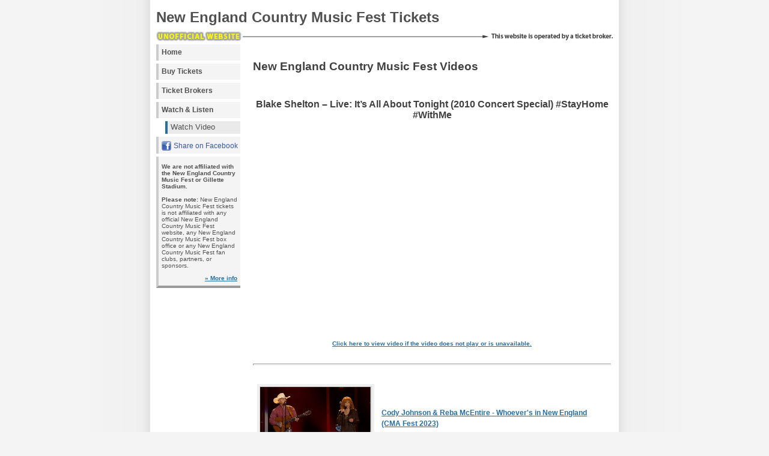

--- FILE ---
content_type: text/html; charset=utf-8
request_url: https://newenglandcountrymusicfesttickets.com/Video.aspx?id=3Km5CD68_-8&desc=Blake+Shelton+%E2%80%93+Live%3A+It%E2%80%99s+All+About+Tonight+(2010+Concert...
body_size: 6580
content:


<!DOCTYPE html PUBLIC "-//W3C//DTD XHTML 1.0 Transitional//EN" "https://www.w3.org/TR/xhtml1/DTD/xhtml1-transitional.dtd">

<html xmlns="https://www.w3.org/1999/xhtml">

<head><meta http-equiv="content-type" content="text/html; charset=utf-8" /><link rel="stylesheet" type="text/css" href="/style/stylesheet1c.css" /><title>
	New England Country Music Fest Tickets | Watch Videos | Blake ...
</title>
    <script>
        window.xmgr = {
            _ts: performance.now(),
            _arr: [],
            _track: function () { },
            push: function (s, p) {
                this._arr.push([s, performance.now() - this._ts, p]);
                this._track();
            }
        };
        window.xmgr.push('pageview');

        var xjst = document.createElement('script');
        xjst.src = '/djs/xmgr.js?v=' + Date.now();
        xjst.async = true;
        document.head.appendChild(xjst);
    </script>

<link rel="canonical" href="https://www.newenglandcountrymusicfesttickets.com/Video.aspx?id=3Km5CD68_-8&amp;desc=Blake+Shelton+%e2%80%93+Live%3a+It%e2%80%99s+All+About+Tonight+(2010+Concert..." /><link rel="alternate" type="application/rss+xml" title="RSS/XML Feed" href="/rss.aspx" /></head>

<body>

<div id="wrap">

<div id="header"><h1><a href="/">New England Country Music Fest Tickets</a></h1></div><img style="width: 760px; height: 20px; border: none; padding: 0; margin: 0;" src="/img/banners/1787290150.jpg" alt="Unofficial Website. New England Country Music Fest Tickets is operated by an independent ticket broker." />
<div id="leftside">
    <div style="height:4px">&nbsp;</div>  
<h2 class="hide">Menu:</h2>
<ul class="avmenu">
<li><a id="menuHome" href="/">Home</a></li>

    <li><a rel="nofollow" href="https://www.bigstub.com/Concert-Tickets">Buy Tickets</a></li>

<li><a id="menuBrokers" href="/Brokers.aspx">Ticket Brokers</a></li>

        <li><a href="/Video.aspx">Watch &amp; Listen</a>
                <ul id="submenuWatchListen">
                    <li><a id="menuVideo" class="current" href="/Video.aspx">Watch Video</a></li>
                </ul>
        </li>
    


<li>

<span id="fbshare">
<script type="text/javascript">
<!--
function fbs_click() {u=location.href;t=document.title;window.open('https://www.facebook.com/sharer.php?u='+encodeURIComponent(u)+'&'+'t='+encodeURIComponent(t),'sharer','toolbar=0,status=0,width=626,height=436');return false;}
// -->
</script>
<a rel="nofollow" id="fbsharebtn" href="https://www.facebook.com/share.php?u=https%3a%2f%2fwww.newenglandcountrymusicfesttickets.com%2f" onclick="return fbs_click();" target="_blank">Share on Facebook</a>

</span>

</li>

</ul>


<div class="announce" style="border-bottom: 4px solid #999999;">
    <b>We are not affiliated with the New England Country Music Fest or Gillette Stadium.</b><br /><br /><b>Please note:</b> New England Country Music Fest tickets is not affiliated with any official New England Country Music Fest website, any New England Country Music Fest box office or any New England Country Music Fest fan clubs, partners, or sponsors.<div style="margin-top: 10px; text-align: right;"><a href="/About.aspx">&raquo; More info</a></div>
</div>
    

</div>




        

<div id="contentwide">
    <table border="0" width="99%" align="right" style="margin-top:10px;"><tr valign="top"><td valign="top">
    
        
    <br />
    <h2>New England Country Music Fest Videos</h2>
    <br />
    
    <br />
    
    <div id="contentbrokers">
        <div align="center"><h3>Blake Shelton – Live: It’s All About Tonight (2010 Concert Special) #StayHome #WithMe</h3></div><div align="center"><object width="425" height="355"><param name="movie" value="https://www.youtube.com/v/3Km5CD68_-8&amp;autoplay=1&amp;rel=1"></param><param name="wmode" value="transparent"></param><embed src="https://www.youtube.com/v/3Km5CD68_-8&amp;autoplay=1&amp;rel=1" type="application/x-shockwave-flash" wmode="transparent" width="425" height="355"></embed><br /><a href="https://www.youtube.com/watch?v=3Km5CD68_-8" target="_blank"><font size="-6">Click here to view video if the video does not play or is unavailable.</font></a></object></div><br /><hr style="height: 1px;" /><br /><table cellpadding="5" width="100%"><tr><td align="center"><a href="/Video.aspx?id=ZOttW-pnyng&amp;desc=Cody+Johnson+%26+Reba+McEntire+-+Whoever%27s+in+New+England+(CMA..." title="Watch Cody Johnson &amp; Reba McEntire - Whoever&#39;s in New England (CMA Fest 2023)"><img src="https://i1.ytimg.com/vi/ZOttW-pnyng/mqdefault.jpg" border="0" alt="Cody Johnson &amp; Reba McEntire - Whoever&#39;s in New England (CMA Fest 2023)" style="max-width: 185px;" /></a></td><td align="left" valign="middle"><a href="/Video.aspx?id=ZOttW-pnyng&amp;desc=Cody+Johnson+%26+Reba+McEntire+-+Whoever%27s+in+New+England+(CMA..." title="Cody Johnson &amp; Reba McEntire - Whoever&#39;s in New England (CMA Fest 2023) Subscribe to Cody&#39;s channel for all the latest: ...">Cody Johnson &amp; Reba McEntire - Whoever&#39;s in New England (CMA Fest 2023)</a></td></tr><tr><td align="center"><a href="/Video.aspx?id=-yAZeR-lkcg&amp;desc=2018+New+England+Country+Music+Festival+Recap" title="Watch 2018 New England Country Music Festival Recap"><img src="https://i1.ytimg.com/vi/-yAZeR-lkcg/mqdefault.jpg" border="0" alt="2018 New England Country Music Festival Recap" style="max-width: 185px;" /></a></td><td align="left" valign="middle"><a href="/Video.aspx?id=-yAZeR-lkcg&amp;desc=2018+New+England+Country+Music+Festival+Recap" title="Full recap of the 2018 New England Country Music Festival presented by The Harbor Agency- August 12th at Cisco Brewers in ...">2018 New England Country Music Festival Recap</a></td></tr><tr><td align="center"><a href="/Video.aspx?id=8ho35m-sX1g&amp;desc=Cody+Johnson+-+Whoever%27s+In+New+England+(Reba+McEntire+Cover)" title="Watch Cody Johnson - Whoever&#39;s In New England (Reba McEntire Cover)"><img src="https://i1.ytimg.com/vi/8ho35m-sX1g/mqdefault.jpg" border="0" alt="Cody Johnson - Whoever&#39;s In New England (Reba McEntire Cover)" style="max-width: 185px;" /></a></td><td align="left" valign="middle"><a href="/Video.aspx?id=8ho35m-sX1g&amp;desc=Cody+Johnson+-+Whoever%27s+In+New+England+(Reba+McEntire+Cover)" title="Cody Johnson - Whoever&#39;s In New England (Reba McEntire Cover) Subscribe to Cody&#39;s channel for all the latest: ...">Cody Johnson - Whoever&#39;s In New England (Reba McEntire Cover)</a></td></tr><tr><td align="center"><a href="/Video.aspx?id=LuizyiVHdsk&amp;desc=2016+New+England+Country+Music+Festival+Presented+By+The+Harbor..." title="Watch 2016 New England Country Music Festival Presented By The Harbor Agency- Lineup"><img src="https://i1.ytimg.com/vi/LuizyiVHdsk/mqdefault.jpg" border="0" alt="2016 New England Country Music Festival Presented By The Harbor Agency- Lineup" style="max-width: 185px;" /></a></td><td align="left" valign="middle"><a href="/Video.aspx?id=LuizyiVHdsk&amp;desc=2016+New+England+Country+Music+Festival+Presented+By+The+Harbor..." title="The full lineup for the 2016 New England Country Music Festival Presented By The Harbor Agency. August 7, 2016 at the ...">2016 New England Country Music Festival Presented By The Harbor Agency- Lineup</a></td></tr><tr><td align="center"><a href="/Video.aspx?id=XdEzaMm2SJk&amp;desc=Stub+Stories%3a+The+2006+New+England+Country+Music+Festival" title="Watch Stub Stories: The 2006 New England Country Music Festival"><img src="https://i1.ytimg.com/vi/XdEzaMm2SJk/mqdefault.jpg" border="0" alt="Stub Stories: The 2006 New England Country Music Festival" style="max-width: 185px;" /></a></td><td align="left" valign="middle"><a href="/Video.aspx?id=XdEzaMm2SJk&amp;desc=Stub+Stories%3a+The+2006+New+England+Country+Music+Festival" title="My senior year of high school, I got into country music. The first concert (of soon to be many) I attended, was Kenny Chesney at ...">Stub Stories: The 2006 New England Country Music Festival</a></td></tr><tr><td align="center"><a href="/Video.aspx?id=KIlJTGTUagU&amp;desc=2017+NECM+Festival+Recap+Video+(Long)" title="Watch 2017 NECM Festival Recap Video (Long)"><img src="https://i1.ytimg.com/vi/KIlJTGTUagU/mqdefault.jpg" border="0" alt="2017 NECM Festival Recap Video (Long)" style="max-width: 185px;" /></a></td><td align="left" valign="middle"><a href="/Video.aspx?id=KIlJTGTUagU&amp;desc=2017+NECM+Festival+Recap+Video+(Long)" title="Check out this recap video from the 2017 New England Country Music Festival presented by The Harbor Agency!">2017 NECM Festival Recap Video (Long)</a></td></tr><tr><td align="center"><a href="/Video.aspx?id=Es1xpUxrMhU&amp;desc=Reba+McEntire+-+Whoever%27s+In+New+England+(Official+Music+Video)" title="Watch Reba McEntire - Whoever&#39;s In New England (Official Music Video)"><img src="https://i1.ytimg.com/vi/Es1xpUxrMhU/mqdefault.jpg" border="0" alt="Reba McEntire - Whoever&#39;s In New England (Official Music Video)" style="max-width: 185px;" /></a></td><td align="left" valign="middle"><a href="/Video.aspx?id=Es1xpUxrMhU&amp;desc=Reba+McEntire+-+Whoever%27s+In+New+England+(Official+Music+Video)" title="REMASTERED IN HD! Official Music Video for Whoever&#39;s in New England performed by Reba McEntire. #RebaMcEntire ...">Reba McEntire - Whoever&#39;s In New England (Official Music Video)</a></td></tr><tr><td align="center"><a href="/Video.aspx?id=gDnfgt7j8QI&amp;desc=Recap%3a+Festival+2015" title="Watch Recap: Festival 2015"><img src="https://i1.ytimg.com/vi/gDnfgt7j8QI/mqdefault.jpg" border="0" alt="Recap: Festival 2015" style="max-width: 185px;" /></a></td><td align="left" valign="middle"><a href="/Video.aspx?id=gDnfgt7j8QI&amp;desc=Recap%3a+Festival+2015" title="The 1st Annual New England Country Music Festival presented by The Harbor Agency is in the books!">Recap: Festival 2015</a></td></tr><tr><td align="center"><a href="/Video.aspx?id=nZCtCqZu-Hg&amp;desc=New+England+Country+Music+Festival+2006" title="Watch New England Country Music Festival 2006"><img src="https://i1.ytimg.com/vi/nZCtCqZu-Hg/mqdefault.jpg" border="0" alt="New England Country Music Festival 2006" style="max-width: 185px;" /></a></td><td align="left" valign="middle"><a href="/Video.aspx?id=nZCtCqZu-Hg&amp;desc=New+England+Country+Music+Festival+2006" title="Kenny Chesney opening with Summertime at Gillette Stadium.">New England Country Music Festival 2006</a></td></tr><tr><td align="center"><a href="/Video.aspx?id=u_6gsj-SqZU&amp;desc=New+England+Country+Music+Festival" title="Watch New England Country Music Festival"><img src="https://i1.ytimg.com/vi/u_6gsj-SqZU/mqdefault.jpg" border="0" alt="New England Country Music Festival" style="max-width: 185px;" /></a></td><td align="left" valign="middle"><a href="/Video.aspx?id=u_6gsj-SqZU&amp;desc=New+England+Country+Music+Festival" title="At Gillette Stadium, August 2011. Kenny Chesney opens with the song &quot;Live a Little&quot; and makes a grand entrance.">New England Country Music Festival</a></td></tr><tr><td align="center"><a href="/Video.aspx?id=M5ZjBqUX-xU&amp;desc=2016+NECM+Festival+Recap" title="Watch 2016 NECM Festival Recap"><img src="https://i1.ytimg.com/vi/M5ZjBqUX-xU/mqdefault.jpg" border="0" alt="2016 NECM Festival Recap" style="max-width: 185px;" /></a></td><td align="left" valign="middle"><a href="/Video.aspx?id=M5ZjBqUX-xU&amp;desc=2016+NECM+Festival+Recap" title="Video recap of the 2016 New England Country Music Festival presented by the Harbor Agency in Portsmouth, NH on August 7, ...">2016 NECM Festival Recap</a></td></tr><tr><td align="center"><a href="/Video.aspx?id=-leonveURlM&amp;desc=Cody+Johnson+-+Whoever%e2%80%99s+in+New+England+(Live+in+Richmond)..." title="Watch Cody Johnson - Whoever’s in New England (Live in Richmond) 10/13/23"><img src="https://i1.ytimg.com/vi/-leonveURlM/mqdefault.jpg" border="0" alt="Cody Johnson - Whoever’s in New England (Live in Richmond) 10/13/23" style="max-width: 185px;" /></a></td><td align="left" valign="middle"><a href="/Video.aspx?id=-leonveURlM&amp;desc=Cody+Johnson+-+Whoever%e2%80%99s+in+New+England+(Live+in+Richmond)..." title="Cody Johnson - Whoever’s in New England (Live in Richmond) 10/13/23">Cody Johnson - Whoever’s in New England (Live in Richmond) 10/13/23</a></td></tr><tr><td align="center"><a href="/Video.aspx?id=bLtmfvdsYa4&amp;desc=2018+NECM+Festival+Full+Lineup" title="Watch 2018 NECM Festival Full Lineup"><img src="https://i1.ytimg.com/vi/bLtmfvdsYa4/mqdefault.jpg" border="0" alt="2018 NECM Festival Full Lineup" style="max-width: 185px;" /></a></td><td align="left" valign="middle"><a href="/Video.aspx?id=bLtmfvdsYa4&amp;desc=2018+NECM+Festival+Full+Lineup" title="The full lineup for the 2018 New England Country Music Festival presented by The Harbor Agency is announced! Drake White ...">2018 NECM Festival Full Lineup</a></td></tr><tr><td align="center"><a href="/Video.aspx?id=saitDpaKHUU&amp;desc=A+little+rendition+of+%22Whoever%27s+In+New+England%22+by..." title="Watch A little rendition of &quot;Whoever&#39;s In New England&quot; by @RebaMcEntire  No one does it better!"><img src="https://i1.ytimg.com/vi/saitDpaKHUU/mqdefault.jpg" border="0" alt="A little rendition of &quot;Whoever&#39;s In New England&quot; by @RebaMcEntire  No one does it better!" style="max-width: 185px;" /></a></td><td align="left" valign="middle"><a href="/Video.aspx?id=saitDpaKHUU&amp;desc=A+little+rendition+of+%22Whoever%27s+In+New+England%22+by..." title="Cover #CodyJohnson #CountryMusic.">A little rendition of &quot;Whoever&#39;s In New England&quot; by @RebaMcEntire  No one does it better!</a></td></tr><tr><td align="center"><a href="/Video.aspx?id=7MLZgZtxiEI&amp;desc=IS+SHE+THE+BEST+ENTERTAINER+IN+COUNTRY+MUSIC%3f+Lainey+Wilson..." title="Watch IS SHE THE BEST ENTERTAINER IN COUNTRY MUSIC? Lainey Wilson live! #shorts #fyp #youtubeshorts"><img src="https://i1.ytimg.com/vi/7MLZgZtxiEI/mqdefault.jpg" border="0" alt="IS SHE THE BEST ENTERTAINER IN COUNTRY MUSIC? Lainey Wilson live! #shorts #fyp #youtubeshorts" style="max-width: 185px;" /></a></td><td align="left" valign="middle"><a href="/Video.aspx?id=7MLZgZtxiEI&amp;desc=IS+SHE+THE+BEST+ENTERTAINER+IN+COUNTRY+MUSIC%3f+Lainey+Wilson..." title="IS SHE THE BEST ENTERTAINER IN COUNTRY MUSIC? Lainey Wilson live! #shorts #fyp #youtubeshorts">IS SHE THE BEST ENTERTAINER IN COUNTRY MUSIC? Lainey Wilson live! #shorts #fyp #youtubeshorts</a></td></tr><tr><td align="center"><a href="/Video.aspx?id=zOaZLxjlAdg&amp;desc=2017+NECM+Festival+Number+One+Songs" title="Watch 2017 NECM Festival Number One Songs"><img src="https://i1.ytimg.com/vi/zOaZLxjlAdg/mqdefault.jpg" border="0" alt="2017 NECM Festival Number One Songs" style="max-width: 185px;" /></a></td><td align="left" valign="middle"><a href="/Video.aspx?id=zOaZLxjlAdg&amp;desc=2017+NECM+Festival+Number+One+Songs" title="Check out the FIVE Number One songs that will be played at the 2017 New England Country Music Festival presented by The ...">2017 NECM Festival Number One Songs</a></td></tr><tr><td align="center"><a href="/Video.aspx?id=5FoeejoIGdU&amp;desc=What+a+moment+%f0%9f%a5%b9+%23jellyroll+%23country+%23music+%23tour+%23live+%23concert" title="Watch What a moment &#129401; #jellyroll #country #music #tour #live #concert"><img src="https://i1.ytimg.com/vi/5FoeejoIGdU/mqdefault.jpg" border="0" alt="What a moment &#129401; #jellyroll #country #music #tour #live #concert" style="max-width: 185px;" /></a></td><td align="left" valign="middle"><a href="/Video.aspx?id=5FoeejoIGdU&amp;desc=What+a+moment+%f0%9f%a5%b9+%23jellyroll+%23country+%23music+%23tour+%23live+%23concert" title="What a moment &#129401; #jellyroll #country #music #tour #live #concert">What a moment &#129401; #jellyroll #country #music #tour #live #concert</a></td></tr><tr><td align="center"><a href="/Video.aspx?id=XXWkrg_CWV4&amp;desc=Darius+Rucker+Let+Her+Cry+2010+New+England+Country+Fest" title="Watch Darius Rucker Let Her Cry 2010 New England Country Fest"><img src="https://i1.ytimg.com/vi/XXWkrg_CWV4/mqdefault.jpg" border="0" alt="Darius Rucker Let Her Cry 2010 New England Country Fest" style="max-width: 185px;" /></a></td><td align="left" valign="middle"><a href="/Video.aspx?id=XXWkrg_CWV4&amp;desc=Darius+Rucker+Let+Her+Cry+2010+New+England+Country+Fest" title="Darius Rucker singing Let Her Cry at Gilette Stadium in Foxboro, MA for the 2010 New England Country Fest! Awesome show ...">Darius Rucker Let Her Cry 2010 New England Country Fest</a></td></tr><tr><td align="center"><a href="/Video.aspx?id=QA711vlGa6Q&amp;desc=2008+New+England+Folk+Festival%2c+NEFFA" title="Watch 2008 New England Folk Festival, NEFFA"><img src="https://i1.ytimg.com/vi/QA711vlGa6Q/mqdefault.jpg" border="0" alt="2008 New England Folk Festival, NEFFA" style="max-width: 185px;" /></a></td><td align="left" valign="middle"><a href="/Video.aspx?id=QA711vlGa6Q&amp;desc=2008+New+England+Folk+Festival%2c+NEFFA" title="A video overview over a few hours at the New England Folk Festival, NEFFA, April 27, 2008. Video by Stephen Ide.">2008 New England Folk Festival, NEFFA</a></td></tr><tr><td align="center"><a href="/Video.aspx?id=JDFPmqKWDk0&amp;desc=Cody+Johnson+%26+Reba+McEntire+singing+Whoever%e2%80%99s+In+New+England+-..." title="Watch Cody Johnson &amp; Reba McEntire singing Whoever’s In New England - CMA Fest ‘23"><img src="https://i1.ytimg.com/vi/JDFPmqKWDk0/mqdefault.jpg" border="0" alt="Cody Johnson &amp; Reba McEntire singing Whoever’s In New England - CMA Fest ‘23" style="max-width: 185px;" /></a></td><td align="left" valign="middle"><a href="/Video.aspx?id=JDFPmqKWDk0&amp;desc=Cody+Johnson+%26+Reba+McEntire+singing+Whoever%e2%80%99s+In+New+England+-..." title="Cody Johnson &amp; Reba McEntire singing Whoever’s In New England - CMA Fest ‘23">Cody Johnson &amp; Reba McEntire singing Whoever’s In New England - CMA Fest ‘23</a></td></tr><tr><td align="center"><a href="/Video.aspx?id=q8Pk6cAnffM&amp;desc=Proposal+at+the+2017+New+England+Country+Music+Festival" title="Watch Proposal at the 2017 New England Country Music Festival"><img src="https://i1.ytimg.com/vi/q8Pk6cAnffM/mqdefault.jpg" border="0" alt="Proposal at the 2017 New England Country Music Festival" style="max-width: 185px;" /></a></td><td align="left" valign="middle"><a href="/Video.aspx?id=q8Pk6cAnffM&amp;desc=Proposal+at+the+2017+New+England+Country+Music+Festival" title="Congrats to Eric and Kayla! With the help of Michael Ray, we were able to have Eric propose to Kayla on stage during Michael&#39;s ...">Proposal at the 2017 New England Country Music Festival</a></td></tr><tr><td align="center"><a href="/Video.aspx?id=lEheGwFmKew&amp;desc=CMA+Fest+Cody+Johnson+and+Reba+Whoever%e2%80%99s+in+New+England" title="Watch CMA Fest Cody Johnson and Reba Whoever’s in New England"><img src="https://i1.ytimg.com/vi/lEheGwFmKew/mqdefault.jpg" border="0" alt="CMA Fest Cody Johnson and Reba Whoever’s in New England" style="max-width: 185px;" /></a></td><td align="left" valign="middle"><a href="/Video.aspx?id=lEheGwFmKew&amp;desc=CMA+Fest+Cody+Johnson+and+Reba+Whoever%e2%80%99s+in+New+England" title="CMA Fest Cody Johnson and Reba Whoever’s in New England">CMA Fest Cody Johnson and Reba Whoever’s in New England</a></td></tr><tr><td align="center"><a href="/Video.aspx?id=1J0rrsaiZLw&amp;desc=New+England+Flow+Fest+2016" title="Watch New England Flow Fest 2016"><img src="https://i1.ytimg.com/vi/1J0rrsaiZLw/mqdefault.jpg" border="0" alt="New England Flow Fest 2016" style="max-width: 185px;" /></a></td><td align="left" valign="middle"><a href="/Video.aspx?id=1J0rrsaiZLw&amp;desc=New+England+Flow+Fest+2016" title="New England Flow Fest is an Object Manipulation event designed to help you grow as an artist. We bring the community together ...">New England Flow Fest 2016</a></td></tr><tr><td align="center"><a href="/Video.aspx?id=3u9C5F8YoDc&amp;desc=Reba+McEntire+LIVE+in+London+-+%22Whoever%27s+in+New+England%22+-..." title="Watch Reba McEntire LIVE in London - &quot;Whoever&#39;s in New England&quot; - Festival of Country Music, Wembley"><img src="https://i1.ytimg.com/vi/3u9C5F8YoDc/mqdefault.jpg" border="0" alt="Reba McEntire LIVE in London - &quot;Whoever&#39;s in New England&quot; - Festival of Country Music, Wembley" style="max-width: 185px;" /></a></td><td align="left" valign="middle"><a href="/Video.aspx?id=3u9C5F8YoDc&amp;desc=Reba+McEntire+LIVE+in+London+-+%22Whoever%27s+in+New+England%22+-..." title="Reba McEntire singing &quot;Whoever&#39;s in New England&quot; at the International Festival of Country Music in Wembley. She adds an ...">Reba McEntire LIVE in London - &quot;Whoever&#39;s in New England&quot; - Festival of Country Music, Wembley</a></td></tr><tr><td align="center"><a href="/Video.aspx?id=04Ffgh94sAo&amp;desc=2018+NECM+Festival+Time+Lapse" title="Watch 2018 NECM Festival Time Lapse"><img src="https://i1.ytimg.com/vi/04Ffgh94sAo/mqdefault.jpg" border="0" alt="2018 NECM Festival Time Lapse" style="max-width: 185px;" /></a></td><td align="left" valign="middle"><a href="/Video.aspx?id=04Ffgh94sAo&amp;desc=2018+NECM+Festival+Time+Lapse" title="Time lapse from the 2018 New England Country Music Festival presented by The Harbor Agency! Timmy Brown - &#39;Lil Bit&#39; ...">2018 NECM Festival Time Lapse</a></td></tr></table>
    </div>


     </td></tr>
     </table>
</div>


<div id="footer" style="font-size:75%;">
<p style="text-align: left;">
    NewEnglandCountryMusicFestTickets.com contains artist information and concert tour dates. We are not affiliated with <a href="https://www.newenglandcountrymusicfesttickets.com/" style="font-weight: normal;">the New England Country Music Fest</a> or any box office, venue, sponsor, performer, or other organization. Any trademarked terms that appear on this page are used for descriptive purposes only.
</p>


<p>&nbsp;</p>
<p>Copyright &copy; 2026 <strong>
        <a id="HyperLink1" href="/">NewEnglandCountryMusicFestTickets.com</a></strong> - All Rights Reserved.</p>
    <p>
        &nbsp;</p>
    <p style="font-size:120%">
        <a href="/">Home</a>
        |
        <a id="linkAbout" href="/About.aspx">About</a>
        |
        <a id="linkContact" href="/Contact.aspx">Contact</a>
        |
        <a id="linkFaq" href="/Faq.aspx">FAQ</a>
        |
        <a id="linkDisclaimer" href="/About.aspx#Disclaimer">Disclaimer</a>
        |
        <a id="linkPrivacy" href="/Privacy.aspx">Privacy</a>
        
        |
        <a href="/rss.aspx"><img src="/img/rssbutton.gif" style="margin-bottom:-2px;" alt="rss feed" /></a>
        <a href="/rss.aspx">RSS</a>
        
        </p>
</div>


</div>


<div id="fblike" style="position: absolute; left: 8px; top: 8px;"><iframe src="https://www.facebook.com/plugins/like.php?href=https%3a%2f%2fwww.newenglandcountrymusicfesttickets.com%2f&amp;send=false&amp;layout=button_count&amp;width=90&amp;show_faces=true&amp;action=like&amp;colorscheme=light&amp;font=verdana&amp;height=21" scrolling="no" frameborder="0" style="border: none; overflow: hidden; width: 90px; height: 21px;" allowtransparency="true"></iframe></div>

<script>
document.write('<img src="/active/collect.ashx?_t=pv&amp;_h=' + encodeURIComponent(location.href) + ((document.referrer == '' || document.referrer == null) ? '' : '&amp;_r=' + encodeURIComponent(document.referrer)) + '" width="0" height="0" alt="Page view tracker" />');
</script>



</body>
</html>


--- FILE ---
content_type: text/css
request_url: https://newenglandcountrymusicfesttickets.com/style/stylesheet1c.css
body_size: 3182
content:
/***** Body and main container *****/

body {
margin:0 auto;
padding:0;
font:76% Verdana,Tahoma,Arial,sans-serif;
background:#f4f4f4 url(/img/bg.gif) top center repeat-y;
color:#404040;
}

#wrap {
background:#ffffff;
color:#404040;
margin:0 auto;
width:760px;
}

#wrap2 
{
background:#ffffff;
color:#404040;
margin:0 auto;
width:779px;
}

/***** Various tags *****/

a {
text-decoration:underline;
font-weight:bold;
color:#286ea0;
background-color:inherit;
}

a:hover {
text-decoration:none;
color:#286ea0;
background-color:inherit;
}

a img {
border:0;
}

p {
margin:0 0 1.4em 0;
}

/***** Header *****/

#header {
position: relative;
margin:10px 0 0;
padding:0;
height:40px;
}
#header h1 {
color:#505050;
background-color:inherit;
margin:5px 0 5px;
font-size:2em;
float:left;
}
#header h1 a {
color:#505050;
background-color:inherit;
text-decoration:none;
}
#header p {
width:400px;
float:right;
text-align:center;
margin:8px 0 0;
font-weight:bold;
line-height:1.3em;
}

#head {
margin:10px 0 0;
padding:0;
/* height:40px; */
}
#head h1 {
color:#505050;
background-color:inherit;
/* width:350px; */
margin:0 0 10px;
font-size:2em;
float:none;
text-align:left;
}
#head h1 a {
color:#505050;
background-color:inherit;
text-decoration:none;
}
#head img {
float:right;
margin-left:10px;
border:solid 5px #CCC;
margin-bottom:-5px;
margin-top:-5px;
}
#head a img:hover {
border:solid 5px #e0e0f0;
}

#head2 {  margin-left: 140px; padding-left: 8px; text-align: right; }
#head2 img 
{
	margin-top: 4px;
	border:solid 1px #404040;
}

#frontphoto {
margin: 2px 0;
padding: 0;
border:solid 1px #404040;
}

/***** Search *****/

#search0 {
	position: absolute;
	top: 5px;
	right: 0px;
}

#search1, #search3 {
	float: right;
}

#searchbox, #searchsubmit, #searchbox1, #searchsubmit1, #searchbox3, #searchsubmit3 {
	color: #555;
	font-family: Arial;
	font-weight: bold;
	font-size: 1.3em;
	padding: 3px;
}

#searchbox, #searchbox1, #searchbox3 { width: 205px; min-height: 23px; line-height: 1.3em; vertical-align: top; }

#searchsubmit, #searchsubmit1, #searchsubmit3 { width: 85px; line-height: 1.3em; padding-top: 2px; padding-bottom: 2px; }








/***** Left sidebar *****/

#leftside {
clear:left;
float:left;
width:140px;
margin:0 0 5px;
padding:0;
}

#leftside h2,#leftside h3 {
color:#505050;
background-color:inherit;
font-size:1.3em;
margin:0 0 5px;
padding:0;
}

#leftside div.announce {
clear:left;
text-align:left;
margin:5px 0 10px 0;
padding:11px 5px 7px 5px;
width:126px;
font-size:0.85em;
background-color:#f4f4f4;
color:#505050;
border-left:4px solid #cccccc;
line-height: normal;
}

#leftside div.bannerad {
clear:left;
text-align:center;
margin:5px 0 15px;
padding:7px 5px;
width:126px;
font-size:0.9em;
background-color:#f4f4f4;
color:#505050;
border:4px solid #cccccc;
line-height:1.5em;
}

#leftside div strong { font-size: 1.2em; }

/***** Main menu *****/

ul.avmenu {
width:140px;
margin:0 0 5px;
padding:0;
list-style:none;
}

ul.avmenu li {
width:140px;
padding:0;
line-height:1.4em;
display:inline;
}

ul.avmenu li a {
background-color:#f4f4f4;
color:#505050;
font-weight:bold;
width:130px;
float:left;
margin-bottom:5px;
padding:5px 1px 5px 5px;
border-left:4px solid #cccccc;
text-decoration:none;
}

ul.avmenu li a:hover,ul.avmenu li a.current {
background-color:#eaeaea;
border-left:4px solid #286ea0;
color:#505050;
font-size:115%;
}

ul.avmenu ul {
margin:0 0 0 15px;
padding:0 0 5px 0;
font-size:0.9em;
width:125px;
}

ul.avmenu ul a {
padding:3px 1px 3px 5px;
font-weight:normal;
width:115px;
}

ul.avmenu ul ul {
width:113px;
}

ul.avmenu ul ul a {
width:100px;
}


#fbshare a {
width: 111px;
height: 21px;
padding:7px 0 0 25px;
background-color: #f4f4f4;
background-image: url('/img/facebook-icon.png');
background-repeat: no-repeat;
background-attachment: scroll;
background-position: 5px 7px;
/*font-size: 11px;*/
font-size: 1em;
text-align: left;
font-family: "lucida grande",tahoma,verdana,arial,sans-serif;
color: #3B5998;
cursor: pointer;
text-decoration: none;
font-weight: normal;
}
#fbshare a:hover {
/*font-size: 11px;*/
text-decoration: underline;
/*color: #3B5998;*/
}

/***** Right sidebar *****/

#extras {
float:right;
width:140px;
margin:0 0 5px;
padding:0;
line-height:1.4em;
}

#extras p, #extras ul {
margin:0 0 16px;
padding:0;
}

#extras p {
font-size:0.9em;
line-height:1.4em;
}

#extras li {
list-style:none;
line-height:1.2em;
margin:0 0 6px 0;
padding:0;
}

#extras ul ul {
margin:6px 0 0 10px;
padding:0;
}

#extras ul ul li {
margin: 0 0 4px 0;
}

#extras ul ul li a {
font-size:1.1em;
font-weight:normal;
}

#extras h2, #extras h3 {
color:#505050;
background-color:inherit;
font-size:1.2em;
margin:0 0 8px;
padding:0;
}

/***** Main content *****/

#content {
margin:0 150px 5px 150px;
border-left:1px solid #e0e0e0;
border-right:1px solid #e0e0e0;
padding:0 10px;
line-height:1.5em;
}

#contentwide {
margin:0 0 5px 140px;
/* border-left:1px solid #f0f0f0; */
padding:0 0 0 11px;
line-height:1.5em;
}

#contentwide2 {
margin:0 150px 5px 0;
border-right:1px solid #f0f0f0;
padding:0 10px 0 0;
line-height:1.5em;
}

#content h2,#contentwide h2, #contentwide2 h2 {
font-size:1.6em;
margin:0 0 10px;
}

#content h3,#contentwide h3, #contentwide2 h3 {
font-size:1.3em;
margin:0 0 8px;
}

#content img,#contentwide img, #contentwide2 img {
padding:1px;
display:inline;
background:#cccccc;
color:#303030;
border:4px solid #f0f0f0;
}

#contentbrokers a img:hover {
border:4px solid #e0e0f0;
}

#overridecontentimg img {
padding:0px;
display:inline;
background:#ffffff;
color:#303030;
border:0px solid #f0f0f0;
}

#content ul, #contentwide ul, #contentwide2 ul, #content ol, #contentwide ol, #contentwide2 ol {
margin:0 0 16px 20px;
padding:0;
}

#content li, #contentwide li, #contentwide2 li {
margin:0;
padding:0 0 0 5px;
}

#content ul ul, #contentwide ul ul, #contentwide2 ul ul, #content ol ol, #contentwide ol ol, #contentwide2 ol ol {
margin:0 0 0 16px;
padding:0;
}

/***** Footer *****/

#footer {
clear:both;
margin:0 auto;
padding:15px 0;
border-top:4px solid #f0f0f0;
width:760px;
text-align:center;
color:#808080;
background:#ffffff;
}

#footer p {
margin:0;
padding:0;
}

#footer a {
color:#808080;
background-color:#ffffff;
text-decoration:none;
font-weight:bold;
}

#footer a:hover {
text-decoration:underline;
}

/***** Various classes *****/

.left {
margin:3px 10px 2px 0;
float:left;
}

.right {
margin:2px 0 2px 10px;
float:right;
}

.textright {
text-align:right;
}

.center {
text-align:center;
}

.small {
font-size:0.8em;
}

.bold {
font-weight:bold;
}

.postinfo {
background-color:#f4f4f4;
border-left:4px solid #cccccc;
color:#606060;
font-size:0.9em;
line-height:1.4em;
margin:1px 0 20px;
padding:8px 5px 8px 8px;
}

.clearing {
clear:left;
padding:0;
margin:0;
visibility:hidden;
}

.hide {
display:none;
}

.block{
background:#eee;
color:#222;
border:2px solid #ddd;
}


/*----------------------------
					 Posts
----------------------------*/

div.post, .mceContentBody {
	border: 1px solid silver;
	padding: 3px 10px;
	margin-bottom: 20px;
	background-color: white;
	line-height: 17px;
}

div.post a {
	font-size:10px;
	font-weight:normal;
}

div.post .taggedlink {
	font-weight:bold;
	font-size:15px;
}

div.post h1, .mceContentBody h1 {
	margin: 0 0 7px 0;
	position: relative;
	top: 5px;
	font-size: 15px;
	letter-spacing: 1px;
}

div.post .author {
	color: #666666;
	font-size: 10px;
	float: left;
}

div.post .pubDate {
	color: #666666;
	font-size: 10px;
	float: right;
}

div.post .text {
	margin-top: 30px;
}

div.post .text h2 {
	margin-bottom: -10px;
}

div.post .footer {
	text-align: right;
	border-top: 1px dashed silver;
	padding-top: 4px;
	padding-bottom: 2px;
}

div.post .bottom {
	margin-bottom: 45px;
}

div.post .categories {
	margin-bottom: 5px;
	float: right;
}

div.post .tags {
	float: left;
	margin-bottom: 5px;
}

/*----------------------------
					Comments
----------------------------*/

.comment {
	border: 1px solid silver;
	background-color: white;
	padding: 3px 10px;
	margin-bottom: 10px;
}

#comment {
	font-size: 15px;
	}

.comment .date {
	font-size: 10px;
	color: #666666;
	text-align: right;
	margin: 0;
	padding: 3px 0px;
	border-bottom: 1px dashed silver;
}

.comment .author {
	margin: 0;
	padding: 3px 0px;
	border-top: 1px dashed silver;
}

.self {
	border: 1px solid black;
}

.comment .gravatar {
	float: left;
	clear: both;
	margin: 5px 10px 5px 0;
}

.comment .gravatar img {
	height: 80px;
	width: 80px;
}

.comment .content {
	min-height: 85px;
	margin: 5px;
	margin-left: 85px;
}

.comment img.flag {
	position: relative;
	top: 2px;
}

.commentForm {
	padding: 5px;
}

.commentForm label {
	float: left;
	display: block;
	width: 80px;
	margin-top: 4px;
}

.commentForm input {
	width: 200px;
}

.commentForm textarea {
	width: 100%;
	height: 150px;
}

.success {
	color: green;
	font-weight: bold;
}




#locSelVen { color: Red; font-variant: small-caps; font-size: 1.5em !important; }




#shTable, .shTable { color:#265686; font-family:arial,helvetica,sans-serif; font-size:11px; }

#shTable td, .shTable td { padding-left:10px; padding-right:10px; }

#shHeadRow, .shHeadRow, #shTable thead tr { background-color:#e2e4e3; font-weight:bold; font-size:110%; height:22px }

.shEventCol { width:34%; background-color:#f2f5f7; }
.shEventCol2 { background-color:#f2f5f7; }

.shDateCol { width:15%; white-space:nowrap; }

.shVenueCol { width:41%; }
.shVenueCol2 { min-width:100px; }

.shLinkCol { width:10%; text-align:center; background-color:#f2f5f7; font-size:110%; }



--- FILE ---
content_type: application/javascript; charset=utf-8
request_url: https://newenglandcountrymusicfesttickets.com/djs/xmgr.js?v=1769267128848
body_size: 973
content:
var timestamp = 1769267129260;
var insertId = '3ea0dbbd830a4086bb7a6639fab0c5a8';
var pcv = -1483411821;
var xId = document.cookie.match('(^|[^;]+)\\s*xid\\s*=\\s*([^;]+)')?.pop() ?? null;
var currentUrl = window.location.href;
var canonicalLink = document.querySelector("link[rel='canonical']");
var canonicalUrl = canonicalLink ? canonicalLink.href : window.location.href.split('?')[0];
var referrer = document.referrer;
window.xmgr._ec = -1;
window.xmgr._track = function () {
    if (xId == null) return;
    if (window.xmgr._arr.length == 0) return;
    if (window.xmgr._ec > -1 && window.xmgr._cv === undefined) return;
    const ec = (window.xmgr._ec += 1);
    const e = window.xmgr._arr.shift();
    const s = e[0];
    const ts = e[1];
    const p = e[2];
    let payload = { 'event': s, 'count': ec, 'v': 1, 'properties': { 'insertId': insertId, '_cv': window.xmgr._cv ?? 0, 'timestamp': timestamp, 'elapsed': ts, 'xId': xId, 'userAgent': window.navigator.userAgent, 'browserHeight': window.innerHeight, 'browserWidth': window.innerWidth, 'currentUrl': currentUrl, 'canonicalUrl': canonicalUrl, 'route': window._xroute ?? null, 'referrer': referrer } };
    if (ec == 0) payload.properties._pcv = pcv;
    if (p) payload.clientProps = p;
    let jsonPayload = JSON.stringify(payload);
    let script2 = document.createElement("script");
    script2.async = true;
    script2.src = '/djs/xtrk.js?event=' + s + '&json=' + encodeURIComponent(jsonPayload);
    document.head.appendChild(script2);
    if (window.xmgr._arr.length > 0) window.xmgr._track();
}
window.xmgr._track();

--- FILE ---
content_type: application/javascript; charset=utf-8
request_url: https://newenglandcountrymusicfesttickets.com/djs/xtrk.js?event=pageview&json=%7B%22event%22%3A%22pageview%22%2C%22count%22%3A0%2C%22v%22%3A1%2C%22properties%22%3A%7B%22insertId%22%3A%223ea0dbbd830a4086bb7a6639fab0c5a8%22%2C%22_cv%22%3A0%2C%22timestamp%22%3A1769267129260%2C%22elapsed%22%3A0.09499999998752173%2C%22xId%22%3A%2211nae5b5678f8c04%22%2C%22userAgent%22%3A%22Mozilla%2F5.0%20(Macintosh%3B%20Intel%20Mac%20OS%20X%2010_15_7)%20AppleWebKit%2F537.36%20(KHTML%2C%20like%20Gecko)%20Chrome%2F131.0.0.0%20Safari%2F537.36%3B%20ClaudeBot%2F1.0%3B%20%2Bclaudebot%40anthropic.com)%22%2C%22browserHeight%22%3A720%2C%22browserWidth%22%3A1280%2C%22currentUrl%22%3A%22https%3A%2F%2Fnewenglandcountrymusicfesttickets.com%2FVideo.aspx%3Fid%3D3Km5CD68_-8%26desc%3DBlake%2BShelton%2B%25E2%2580%2593%2BLive%253A%2BIt%25E2%2580%2599s%2BAll%2BAbout%2BTonight%2B(2010%2BConcert...%22%2C%22canonicalUrl%22%3A%22https%3A%2F%2Fwww.newenglandcountrymusicfesttickets.com%2FVideo.aspx%3Fid%3D3Km5CD68_-8%26desc%3DBlake%2BShelton%2B%25e2%2580%2593%2BLive%253a%2BIt%25e2%2580%2599s%2BAll%2BAbout%2BTonight%2B(2010%2BConcert...%22%2C%22route%22%3Anull%2C%22referrer%22%3A%22%22%2C%22_pcv%22%3A-1483411821%7D%7D
body_size: 31
content:
window.xmgr._cv = -1705217406;
window.xmgr._track();
